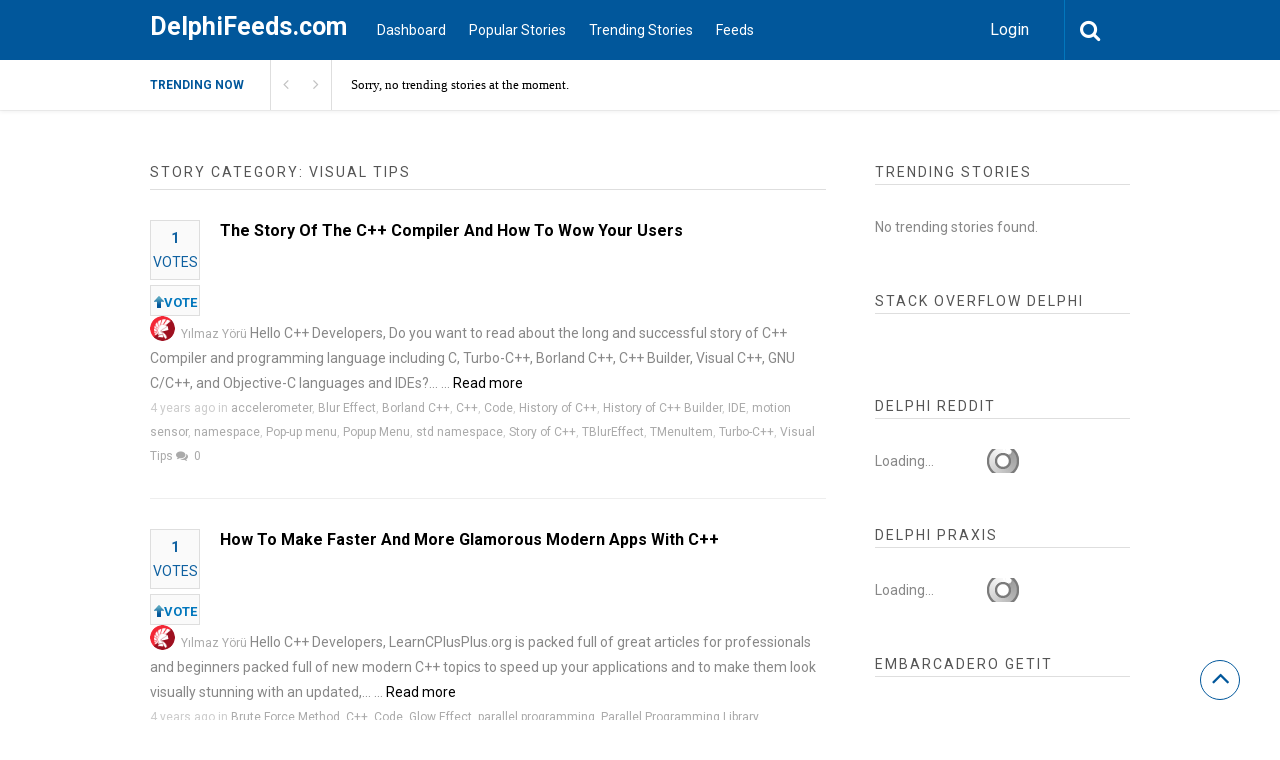

--- FILE ---
content_type: text/html; charset=UTF-8
request_url: https://www.delphifeeds.com/story-category/visual-tips/
body_size: 16389
content:

<!DOCTYPE html>
<html xmlns="http://www.w3.org/1999/xhtml" dir="ltr" lang="en-US" prefix="og: https://ogp.me/ns#">
<head>
<meta http-equiv="Content-Type" content="text/html; charset=UTF-8" />
<meta name="viewport" content="width=device-width, initial-scale=1.0, maximum-scale=1.0, user-scalable=0">
		<!-- Chrome, Firefox OS and Opera -->
		<meta name="theme-color" content="#01579b">
		<!-- Windows Phone -->
		<meta name="msapplication-navbutton-color" content="#01579b">
		<!-- iOS Safari -->
		<meta name="apple-mobile-web-app-capable" content="yes">
		<meta name="apple-mobile-web-app-status-bar-style" content="black-translucent">
<link rel="pingback" href="https://www.delphifeeds.com/xmlrpc.php" />
<style>

/***********************************************************************************
Popular / Small Postings
***********************************************************************************/

.popular {
	margin-bottom: 2.5em;
}

.popularTitle {
	font-family: Poppins;
	margin: 0 0 0.8em 0;
	border: 0;
	padding: 0;
	font-size: 18px;
	font-weight: bold;
	background: url(/wp-content/themes/upvote/images/separator.png) repeat-x 0 55%;
	color: #696969;
}

.popularTitle span.title {
	font-family: Poppins;
	background: white;
	padding-right: 0.5em;
}

.popularTitle .links {
	font-family: Poppins;
	background: white;
	float: right;
	margin-top: 4px;
	padding-left: 10px;
}

.popularTitle .link {
	font-family: Poppins;
	font-size: 12px;
	vertical-align: top;
	margin-left: 5px;
}

.popularTitle .link a:link,
.popularTitle .link a:active,
.popularTitle .link a:hover,
.popularTitle .link a:visited {
	font-family: Poppins;
	    color: #01579b;
	text-decoration: underline;
}

.popularTitle a:active,
.popularTitle a:visited,
.popularTitle a:hover,
.popularTitle a:link {
	font-family: Poppins;
	color: #696969;
}

.smallPosting {
	font-family: Poppins;
	overflow: hidden;
	vertical-align: middle;
	margin-bottom: 6px;
	line-height: 1.2;
}

.smallPosting .content {
	font-family: Poppins;
	margin-left: 4em;
	padding-top: 2px;
}

.smallPosting .votingBox {
	font-family: Poppins;
	float: left;
	width: 35px;
	text-align: center;
    padding-top: 2px;
    padding-right: 0px;
    padding-bottom: 10px;
    padding-left: 0px;
	font-size: 10px;
	font-weight: bold;
}

.smallPosting .votingBoxVote {
font-family: Poppins;
    border: 1px solid #e3cd69;
    color: #7D7437;
    float: left;
    background-color: #fafafa;
    border: 1px solid #dedede;
    text-align: center;
    margin-right: 20px;
    color: #0e60a0;
}

.smallPosting .votingBoxVoted {
	font-family: Poppins;
	background: #a9e394 url(/wp-content/themes/upvote/images/votingBoxVoted.png) repeat-x top;
	border: 1px solid #8ec780;
	color: #637d64;
}

.smallPosting h2 {
	font-family: Poppins;
	font-size: 14px;
	margin: 0;
}

.smallPosting h2 a {
	font-family: Poppins;
}


.smallPosting .meta {
	font-family: Poppins;
	color: gray;
	font-size: 10px;
}

.smallPosting a.source, 
.smallPosting a.source:link, 
.smallPosting a.source:active, 
.smallPosting a.visited, 
.smallPosting a.hover {
	font-family: Poppins;
	color: gray;
	text-decoration: underline;
	font-size: 10px;
}
	.Month, .Year, .All{
	    display: none;
}
</style>
<title>Visual Tips | DelphiFeeds.com</title>
		<style type="text/css">
			#main-header nav#main-menu.site-navigation ul li.current-menu-item > a,
			#main-header nav#main-menu.site-navigation ul li.current-menu-ancestor > a {
				color: #81d4ef !important;
			}

			#featured-slider .owl-item span.category a {
				color: #01579b !important;
			}
		</style>

		<!-- All in One SEO Pro 4.9.3 - aioseo.com -->
	<meta name="robots" content="max-image-preview:large" />
	<link rel="canonical" href="https://www.delphifeeds.com/story-category/visual-tips/" />
	<meta name="generator" content="All in One SEO Pro (AIOSEO) 4.9.3" />
		<meta property="og:locale" content="en_US" />
		<meta property="og:site_name" content="DelphiFeeds.com | All Delphi blogs in one place - Delphi community and news" />
		<meta property="og:type" content="article" />
		<meta property="og:title" content="Visual Tips | DelphiFeeds.com" />
		<meta property="og:url" content="https://www.delphifeeds.com/story-category/visual-tips/" />
		<meta property="article:publisher" content="https://www.facebook.com/embarcaderotech" />
		<meta name="twitter:card" content="summary" />
		<meta name="twitter:site" content="@EmbarcaderoTech" />
		<meta name="twitter:title" content="Visual Tips | DelphiFeeds.com" />
		<script type="application/ld+json" class="aioseo-schema">
			{"@context":"https:\/\/schema.org","@graph":[{"@type":"BreadcrumbList","@id":"https:\/\/www.delphifeeds.com\/story-category\/visual-tips\/#breadcrumblist","itemListElement":[{"@type":"ListItem","@id":"https:\/\/www.delphifeeds.com#listItem","position":1,"name":"Home","item":"https:\/\/www.delphifeeds.com","nextItem":{"@type":"ListItem","@id":"https:\/\/www.delphifeeds.com\/story-category\/visual-tips\/#listItem","name":"Visual Tips"}},{"@type":"ListItem","@id":"https:\/\/www.delphifeeds.com\/story-category\/visual-tips\/#listItem","position":2,"name":"Visual Tips","previousItem":{"@type":"ListItem","@id":"https:\/\/www.delphifeeds.com#listItem","name":"Home"}}]},{"@type":"CollectionPage","@id":"https:\/\/www.delphifeeds.com\/story-category\/visual-tips\/#collectionpage","url":"https:\/\/www.delphifeeds.com\/story-category\/visual-tips\/","name":"Visual Tips | DelphiFeeds.com","inLanguage":"en-US","isPartOf":{"@id":"https:\/\/www.delphifeeds.com\/#website"},"breadcrumb":{"@id":"https:\/\/www.delphifeeds.com\/story-category\/visual-tips\/#breadcrumblist"}},{"@type":"Organization","@id":"https:\/\/www.delphifeeds.com\/#organization","name":"Embarcadero","description":"All Delphi blogs in one place - Delphi community and news","url":"https:\/\/www.delphifeeds.com\/","telephone":"+15122268080","logo":{"@type":"ImageObject","url":"https:\/\/www.embarcadero.com\/images\/logos\/embt_primary_logo_black_2023.png","@id":"https:\/\/www.delphifeeds.com\/story-category\/visual-tips\/#organizationLogo"},"image":{"@id":"https:\/\/www.delphifeeds.com\/story-category\/visual-tips\/#organizationLogo"},"sameAs":["https:\/\/www.facebook.com\/embarcaderotech","https:\/\/twitter.com\/EmbarcaderoTech","https:\/\/www.instagram.com\/embarcaderotech\/","https:\/\/www.youtube.com\/EmbarcaderoTechNet","https:\/\/www.linkedin.com\/company\/7548"]},{"@type":"WebSite","@id":"https:\/\/www.delphifeeds.com\/#website","url":"https:\/\/www.delphifeeds.com\/","name":"DelphiFeeds.com","description":"All Delphi blogs in one place - Delphi community and news","inLanguage":"en-US","publisher":{"@id":"https:\/\/www.delphifeeds.com\/#organization"}}]}
		</script>
		<!-- All in One SEO Pro -->

<link rel='dns-prefetch' href='//stats.wp.com' />
<link rel='dns-prefetch' href='//fonts.googleapis.com' />
<link rel='preconnect' href='//i0.wp.com' />
<link rel='preconnect' href='//c0.wp.com' />
<link rel='preconnect' href='https://fonts.gstatic.com' crossorigin />
<link rel="alternate" type="application/rss+xml" title="DelphiFeeds.com &raquo; Feed" href="https://www.delphifeeds.com/feed/" />
<link rel="alternate" type="application/rss+xml" title="DelphiFeeds.com &raquo; Comments Feed" href="https://www.delphifeeds.com/comments/feed/" />
<link rel="alternate" type="application/rss+xml" title="DelphiFeeds.com &raquo; Visual Tips Stories Category Feed" href="https://www.delphifeeds.com/story-category/visual-tips/feed/" />
		<!-- This site uses the Google Analytics by MonsterInsights plugin v9.11.1 - Using Analytics tracking - https://www.monsterinsights.com/ -->
							<script src="//www.googletagmanager.com/gtag/js?id=G-4PZ48ED5EX"  data-cfasync="false" data-wpfc-render="false" type="text/javascript" async></script>
			<script data-cfasync="false" data-wpfc-render="false" type="text/javascript">
				var mi_version = '9.11.1';
				var mi_track_user = true;
				var mi_no_track_reason = '';
								var MonsterInsightsDefaultLocations = {"page_location":"https:\/\/www.delphifeeds.com\/story-category\/visual-tips\/"};
								if ( typeof MonsterInsightsPrivacyGuardFilter === 'function' ) {
					var MonsterInsightsLocations = (typeof MonsterInsightsExcludeQuery === 'object') ? MonsterInsightsPrivacyGuardFilter( MonsterInsightsExcludeQuery ) : MonsterInsightsPrivacyGuardFilter( MonsterInsightsDefaultLocations );
				} else {
					var MonsterInsightsLocations = (typeof MonsterInsightsExcludeQuery === 'object') ? MonsterInsightsExcludeQuery : MonsterInsightsDefaultLocations;
				}

								var disableStrs = [
										'ga-disable-G-4PZ48ED5EX',
									];

				/* Function to detect opted out users */
				function __gtagTrackerIsOptedOut() {
					for (var index = 0; index < disableStrs.length; index++) {
						if (document.cookie.indexOf(disableStrs[index] + '=true') > -1) {
							return true;
						}
					}

					return false;
				}

				/* Disable tracking if the opt-out cookie exists. */
				if (__gtagTrackerIsOptedOut()) {
					for (var index = 0; index < disableStrs.length; index++) {
						window[disableStrs[index]] = true;
					}
				}

				/* Opt-out function */
				function __gtagTrackerOptout() {
					for (var index = 0; index < disableStrs.length; index++) {
						document.cookie = disableStrs[index] + '=true; expires=Thu, 31 Dec 2099 23:59:59 UTC; path=/';
						window[disableStrs[index]] = true;
					}
				}

				if ('undefined' === typeof gaOptout) {
					function gaOptout() {
						__gtagTrackerOptout();
					}
				}
								window.dataLayer = window.dataLayer || [];

				window.MonsterInsightsDualTracker = {
					helpers: {},
					trackers: {},
				};
				if (mi_track_user) {
					function __gtagDataLayer() {
						dataLayer.push(arguments);
					}

					function __gtagTracker(type, name, parameters) {
						if (!parameters) {
							parameters = {};
						}

						if (parameters.send_to) {
							__gtagDataLayer.apply(null, arguments);
							return;
						}

						if (type === 'event') {
														parameters.send_to = monsterinsights_frontend.v4_id;
							var hookName = name;
							if (typeof parameters['event_category'] !== 'undefined') {
								hookName = parameters['event_category'] + ':' + name;
							}

							if (typeof MonsterInsightsDualTracker.trackers[hookName] !== 'undefined') {
								MonsterInsightsDualTracker.trackers[hookName](parameters);
							} else {
								__gtagDataLayer('event', name, parameters);
							}
							
						} else {
							__gtagDataLayer.apply(null, arguments);
						}
					}

					__gtagTracker('js', new Date());
					__gtagTracker('set', {
						'developer_id.dZGIzZG': true,
											});
					if ( MonsterInsightsLocations.page_location ) {
						__gtagTracker('set', MonsterInsightsLocations);
					}
										__gtagTracker('config', 'G-4PZ48ED5EX', {"forceSSL":"true","link_attribution":"true"} );
										window.gtag = __gtagTracker;										(function () {
						/* https://developers.google.com/analytics/devguides/collection/analyticsjs/ */
						/* ga and __gaTracker compatibility shim. */
						var noopfn = function () {
							return null;
						};
						var newtracker = function () {
							return new Tracker();
						};
						var Tracker = function () {
							return null;
						};
						var p = Tracker.prototype;
						p.get = noopfn;
						p.set = noopfn;
						p.send = function () {
							var args = Array.prototype.slice.call(arguments);
							args.unshift('send');
							__gaTracker.apply(null, args);
						};
						var __gaTracker = function () {
							var len = arguments.length;
							if (len === 0) {
								return;
							}
							var f = arguments[len - 1];
							if (typeof f !== 'object' || f === null || typeof f.hitCallback !== 'function') {
								if ('send' === arguments[0]) {
									var hitConverted, hitObject = false, action;
									if ('event' === arguments[1]) {
										if ('undefined' !== typeof arguments[3]) {
											hitObject = {
												'eventAction': arguments[3],
												'eventCategory': arguments[2],
												'eventLabel': arguments[4],
												'value': arguments[5] ? arguments[5] : 1,
											}
										}
									}
									if ('pageview' === arguments[1]) {
										if ('undefined' !== typeof arguments[2]) {
											hitObject = {
												'eventAction': 'page_view',
												'page_path': arguments[2],
											}
										}
									}
									if (typeof arguments[2] === 'object') {
										hitObject = arguments[2];
									}
									if (typeof arguments[5] === 'object') {
										Object.assign(hitObject, arguments[5]);
									}
									if ('undefined' !== typeof arguments[1].hitType) {
										hitObject = arguments[1];
										if ('pageview' === hitObject.hitType) {
											hitObject.eventAction = 'page_view';
										}
									}
									if (hitObject) {
										action = 'timing' === arguments[1].hitType ? 'timing_complete' : hitObject.eventAction;
										hitConverted = mapArgs(hitObject);
										__gtagTracker('event', action, hitConverted);
									}
								}
								return;
							}

							function mapArgs(args) {
								var arg, hit = {};
								var gaMap = {
									'eventCategory': 'event_category',
									'eventAction': 'event_action',
									'eventLabel': 'event_label',
									'eventValue': 'event_value',
									'nonInteraction': 'non_interaction',
									'timingCategory': 'event_category',
									'timingVar': 'name',
									'timingValue': 'value',
									'timingLabel': 'event_label',
									'page': 'page_path',
									'location': 'page_location',
									'title': 'page_title',
									'referrer' : 'page_referrer',
								};
								for (arg in args) {
																		if (!(!args.hasOwnProperty(arg) || !gaMap.hasOwnProperty(arg))) {
										hit[gaMap[arg]] = args[arg];
									} else {
										hit[arg] = args[arg];
									}
								}
								return hit;
							}

							try {
								f.hitCallback();
							} catch (ex) {
							}
						};
						__gaTracker.create = newtracker;
						__gaTracker.getByName = newtracker;
						__gaTracker.getAll = function () {
							return [];
						};
						__gaTracker.remove = noopfn;
						__gaTracker.loaded = true;
						window['__gaTracker'] = __gaTracker;
					})();
									} else {
										console.log("");
					(function () {
						function __gtagTracker() {
							return null;
						}

						window['__gtagTracker'] = __gtagTracker;
						window['gtag'] = __gtagTracker;
					})();
									}
			</script>
							<!-- / Google Analytics by MonsterInsights -->
		<style id='wp-img-auto-sizes-contain-inline-css' type='text/css'>
img:is([sizes=auto i],[sizes^="auto," i]){contain-intrinsic-size:3000px 1500px}
/*# sourceURL=wp-img-auto-sizes-contain-inline-css */
</style>
<style id='wp-emoji-styles-inline-css' type='text/css'>

	img.wp-smiley, img.emoji {
		display: inline !important;
		border: none !important;
		box-shadow: none !important;
		height: 1em !important;
		width: 1em !important;
		margin: 0 0.07em !important;
		vertical-align: -0.1em !important;
		background: none !important;
		padding: 0 !important;
	}
/*# sourceURL=wp-emoji-styles-inline-css */
</style>
<style id='wp-block-library-inline-css' type='text/css'>
:root{--wp-block-synced-color:#7a00df;--wp-block-synced-color--rgb:122,0,223;--wp-bound-block-color:var(--wp-block-synced-color);--wp-editor-canvas-background:#ddd;--wp-admin-theme-color:#007cba;--wp-admin-theme-color--rgb:0,124,186;--wp-admin-theme-color-darker-10:#006ba1;--wp-admin-theme-color-darker-10--rgb:0,107,160.5;--wp-admin-theme-color-darker-20:#005a87;--wp-admin-theme-color-darker-20--rgb:0,90,135;--wp-admin-border-width-focus:2px}@media (min-resolution:192dpi){:root{--wp-admin-border-width-focus:1.5px}}.wp-element-button{cursor:pointer}:root .has-very-light-gray-background-color{background-color:#eee}:root .has-very-dark-gray-background-color{background-color:#313131}:root .has-very-light-gray-color{color:#eee}:root .has-very-dark-gray-color{color:#313131}:root .has-vivid-green-cyan-to-vivid-cyan-blue-gradient-background{background:linear-gradient(135deg,#00d084,#0693e3)}:root .has-purple-crush-gradient-background{background:linear-gradient(135deg,#34e2e4,#4721fb 50%,#ab1dfe)}:root .has-hazy-dawn-gradient-background{background:linear-gradient(135deg,#faaca8,#dad0ec)}:root .has-subdued-olive-gradient-background{background:linear-gradient(135deg,#fafae1,#67a671)}:root .has-atomic-cream-gradient-background{background:linear-gradient(135deg,#fdd79a,#004a59)}:root .has-nightshade-gradient-background{background:linear-gradient(135deg,#330968,#31cdcf)}:root .has-midnight-gradient-background{background:linear-gradient(135deg,#020381,#2874fc)}:root{--wp--preset--font-size--normal:16px;--wp--preset--font-size--huge:42px}.has-regular-font-size{font-size:1em}.has-larger-font-size{font-size:2.625em}.has-normal-font-size{font-size:var(--wp--preset--font-size--normal)}.has-huge-font-size{font-size:var(--wp--preset--font-size--huge)}.has-text-align-center{text-align:center}.has-text-align-left{text-align:left}.has-text-align-right{text-align:right}.has-fit-text{white-space:nowrap!important}#end-resizable-editor-section{display:none}.aligncenter{clear:both}.items-justified-left{justify-content:flex-start}.items-justified-center{justify-content:center}.items-justified-right{justify-content:flex-end}.items-justified-space-between{justify-content:space-between}.screen-reader-text{border:0;clip-path:inset(50%);height:1px;margin:-1px;overflow:hidden;padding:0;position:absolute;width:1px;word-wrap:normal!important}.screen-reader-text:focus{background-color:#ddd;clip-path:none;color:#444;display:block;font-size:1em;height:auto;left:5px;line-height:normal;padding:15px 23px 14px;text-decoration:none;top:5px;width:auto;z-index:100000}html :where(.has-border-color){border-style:solid}html :where([style*=border-top-color]){border-top-style:solid}html :where([style*=border-right-color]){border-right-style:solid}html :where([style*=border-bottom-color]){border-bottom-style:solid}html :where([style*=border-left-color]){border-left-style:solid}html :where([style*=border-width]){border-style:solid}html :where([style*=border-top-width]){border-top-style:solid}html :where([style*=border-right-width]){border-right-style:solid}html :where([style*=border-bottom-width]){border-bottom-style:solid}html :where([style*=border-left-width]){border-left-style:solid}html :where(img[class*=wp-image-]){height:auto;max-width:100%}:where(figure){margin:0 0 1em}html :where(.is-position-sticky){--wp-admin--admin-bar--position-offset:var(--wp-admin--admin-bar--height,0px)}@media screen and (max-width:600px){html :where(.is-position-sticky){--wp-admin--admin-bar--position-offset:0px}}
/*# sourceURL=/wp-includes/css/dist/block-library/common.min.css */
</style>
<style id='classic-theme-styles-inline-css' type='text/css'>
/*! This file is auto-generated */
.wp-block-button__link{color:#fff;background-color:#32373c;border-radius:9999px;box-shadow:none;text-decoration:none;padding:calc(.667em + 2px) calc(1.333em + 2px);font-size:1.125em}.wp-block-file__button{background:#32373c;color:#fff;text-decoration:none}
/*# sourceURL=/wp-includes/css/classic-themes.min.css */
</style>
<link rel='stylesheet' id='upvote-plugin-css' href='https://www.delphifeeds.com/wp-content/plugins/upvote-plugin/public/css/upvote-plugin-public.css?ver=1.0.0' type='text/css' media='all' />
<link rel='stylesheet' id='upvote-iCheckcss-css' href='https://www.delphifeeds.com/wp-content/plugins/upvote-plugin/public/css/skins/all.css?ver=6.9' type='text/css' media='all' />
<link rel='stylesheet' id='upvote-tagsinputcss-css' href='https://www.delphifeeds.com/wp-content/plugins/upvote-plugin/public/css/jquery.tagsinput.min.css?ver=6.9' type='text/css' media='all' />
<link rel='stylesheet' id='upvote-reset-css' href='https://www.delphifeeds.com/wp-content/themes/upvote/css/reset.css?ver=6.9' type='text/css' media='all' />
<link rel='stylesheet' id='fontawesome-css' href='https://www.delphifeeds.com/wp-content/themes/upvote/fonts/fontawesome/css/style.css?ver=6.9' type='text/css' media='all' />
<link rel='stylesheet' id='slicknav-css' href='https://www.delphifeeds.com/wp-content/themes/upvote/css/slicknav.css?ver=6.9' type='text/css' media='all' />
<link rel='stylesheet' id='owlcarousel-css' href='https://www.delphifeeds.com/wp-content/themes/upvote/css/owl.carousel.css?ver=6.9' type='text/css' media='all' />
<link rel='stylesheet' id='upvote-style-css' href='https://www.delphifeeds.com/wp-content/themes/upvote/style.css?ver=6.9' type='text/css' media='all' />
<link rel='stylesheet' id='upvote-responsive-css' href='https://www.delphifeeds.com/wp-content/themes/upvote/css/responsive.css?ver=6.9' type='text/css' media='all' />
<link rel='stylesheet' id='upvote-custom-css' href='https://www.delphifeeds.com/wp-content/themes/upvote/custom.css?ver=6.9' type='text/css' media='screen' />
<link rel='stylesheet' id='wp-pagenavi-css' href='https://www.delphifeeds.com/wp-content/plugins/wp-pagenavi/pagenavi-css.css?ver=2.70' type='text/css' media='all' />
<link rel="preload" as="style" href="https://fonts.googleapis.com/css?family=Roboto:100,300,400,500,700,900,100italic,300italic,400italic,500italic,700italic,900italic&#038;display=swap&#038;ver=1755877227" /><link rel="stylesheet" href="https://fonts.googleapis.com/css?family=Roboto:100,300,400,500,700,900,100italic,300italic,400italic,500italic,700italic,900italic&#038;display=swap&#038;ver=1755877227" media="print" onload="this.media='all'"><noscript><link rel="stylesheet" href="https://fonts.googleapis.com/css?family=Roboto:100,300,400,500,700,900,100italic,300italic,400italic,500italic,700italic,900italic&#038;display=swap&#038;ver=1755877227" /></noscript><script type="text/javascript" src="https://www.delphifeeds.com/wp-content/plugins/google-analytics-for-wordpress/assets/js/frontend-gtag.min.js?ver=9.11.1" id="monsterinsights-frontend-script-js" async="async" data-wp-strategy="async"></script>
<script data-cfasync="false" data-wpfc-render="false" type="text/javascript" id='monsterinsights-frontend-script-js-extra'>/* <![CDATA[ */
var monsterinsights_frontend = {"js_events_tracking":"true","download_extensions":"doc,pdf,ppt,zip,xls,docx,pptx,xlsx","inbound_paths":"[{\"path\":\"\\\/go\\\/\",\"label\":\"affiliate\"},{\"path\":\"\\\/recommend\\\/\",\"label\":\"affiliate\"}]","home_url":"https:\/\/www.delphifeeds.com","hash_tracking":"false","v4_id":"G-4PZ48ED5EX"};/* ]]> */
</script>
<script type="text/javascript" src="https://c0.wp.com/c/6.9/wp-includes/js/jquery/jquery.min.js" id="jquery-core-js"></script>
<script type="text/javascript" src="https://c0.wp.com/c/6.9/wp-includes/js/jquery/jquery-migrate.min.js" id="jquery-migrate-js"></script>
<script type="text/javascript" src="https://www.delphifeeds.com/wp-content/plugins/upvote-plugin/public/js/upvote-plugin-public.js?ver=1.0.0" id="upvote-plugin-js"></script>
<script type="text/javascript" src="https://www.delphifeeds.com/wp-content/plugins/upvote-plugin/public/js/jquery.tagsinput.min.js?ver=1.0.0" id="upvote-tagsinput-js"></script>
<link rel="https://api.w.org/" href="https://www.delphifeeds.com/wp-json/" /><link rel="EditURI" type="application/rsd+xml" title="RSD" href="https://www.delphifeeds.com/xmlrpc.php?rsd" />
<meta name="generator" content="WordPress 6.9" />
<meta name="generator" content="Redux 4.5.10" /><style type="text/css">
.feedzy-rss-link-icon:after {
	content: url("https://www.delphifeeds.com/wp-content/plugins/feedzy-rss-feeds/img/external-link.png");
	margin-left: 3px;
}
</style>
			<style>img#wpstats{display:none}</style>
		<style id="upvote_option-dynamic-css" title="dynamic-css" class="redux-options-output">#logo .site-title{font-family:Roboto;font-weight:700;font-style:normal;color:#fff;font-size:25px;}body{font-family:Roboto;line-height:24px;font-weight:400;font-style:normal;color:#888888;font-size:14px;}#main-header .site-navigation ul li a{font-family:Roboto;font-weight:400;font-style:normal;color:#555;font-size:15px;}#main-header .site-navigation ul.sub-menu li a,ul.account-menu li a,#main-header nav#user-menu ul li a{font-family:Roboto;font-weight:400;font-style:normal;color:#555;font-size:14px;}article.hentry .detail h3.post-title{font-family:Roboto;line-height:22px;font-weight:700;font-style:normal;color:#000000;font-size:16px;}article.hentry .post-title .domain,#sidebar .widget .domain{font-family:Roboto;font-weight:400;font-style:italic;color:#aaa;font-size:12px;}.entrymeta{font-family:Roboto;font-weight:400;color:#ccc;font-size:12px;}article.hentry .entry-content .tags{font-family:Roboto;font-weight:400;color:#656565;font-size:14px;}h4.widget-title{font-family:Roboto;text-transform:uppercase;letter-spacing:2px;font-weight:400;font-style:normal;color:#555555;font-size:14px;}#sidebar .widget .post-title,#colofon .widget .post-title, .recent-widget li h3{font-family:Roboto;line-height:20px;font-weight:400;font-style:normal;color:#000000;font-size:14px;}#comment-widget .comments-list .comment-detail{font-family:Roboto;line-height:26px;font-weight:400;font-style:normal;color:#656565;font-size:14px;}.comment-header .entrymeta{font-family:Roboto;line-height:12px;font-weight:400;color:#656565;font-size:12px;}#footer-logo .site-title{font-family:Roboto;font-weight:700;font-style:normal;color:#fff;font-size:25px;}#colofon #footer-menu ul li a{font-family:Roboto;font-weight:400;font-style:normal;color:#000;font-size:14px;}#maincontent h1.page-title{font-family:Roboto;line-height:30px;font-weight:700;font-style:normal;color:#212121;font-size:25px;}article.hentry .entry-content h1{font-family:Roboto;font-weight:400;font-style:normal;color:#000;font-size:40px;}article.hentry .entry-content h2{font-family:Roboto;font-weight:400;font-style:normal;color:#000;font-size:32px;}article.hentry .entry-content h3{font-family:Roboto;font-weight:400;font-style:normal;color:#000;font-size:30px;}article.hentry .entry-content h5{font-family:Roboto;font-weight:400;font-style:normal;color:#000;font-size:16px;}article.hentry .entry-content h6{font-family:Roboto;font-weight:400;font-style:normal;color:#000;font-size:12px;}body a{color:#000;}body a:hover{color:#ED9673;}#logo .site-title a{color:#fff;}#logo .site-title a:hover{color:#fff;}#main-header nav#main-menu.site-navigation ul li a,.search-form-trigger,.panel-trigger{color:#fff;}#main-header nav#main-menu.site-navigation ul li a:hover,.search-form-trigger:hover,.panel-trigger:hover{color:#81d4ef;}#main-header nav#main-menu.site-navigation ul.sub-menu li a,#main-header nav#user-menu ul li a{color:#555;}#main-header nav#main-menu.site-navigation ul.sub-menu li a:hover,#main-header nav#user-menu ul li a:hover{color:#888;}article.hentry .post-title a{color:#000;}article.hentry .post-title a:hover{color:#ED9673;}article.hentry .domain a,#sidebar .widget .domain a{color:#aaa;}article.hentry .domain a:hover,#sidebar .widget .domain a:hover{color:#ED9673;}body .entrymeta span a{color:#cccccc;}body .entrymeta span a:hover{color:#aaaaaa;}#sidebar #submit-widget a,.form-submit input[type="submit"].submit{color:#fff;}#sidebar #submit-widget a:hover,.form-submit input[type="submit"].submit:hover{color:#fff;}article.hentry .entry-content .tags a{color:#656565;}article.hentry .entry-content .tags a:hover{color:#ED9673;}#sidebar .widget a{color:#000;}#sidebar .widget a:hover{color:#ED9673;}footer#colofon a{color:#000;}footer#colofon a:hover{color:#ED9673;}#footer-logo .site-title a{color:#fff;}#footer-logo .site-title a:hover{color:#fff;}#colofon #footer-menu ul li a{color:#777;}#colofon #footer-menu ul li a:hover{color:#999;}#main-header{background-color:#01579b;}.search-form-trigger{border-left:1px solid #0277bd;}nav#main-menu.site-navigation ul li.menu-item-has-children ul.sub-menu li a:hover,.user-nav ul li a:hover{background-color:#e2f6f9;}input[type="submit"],.submit a.btn,#sidebar #submit-widget a,.form-submit input[type="submit"].submit{background-color:#0277bd;}input[type="submit"]:hover,.submit a.btn:hover,#sidebar #submit-widget a:hover,.form-submit input[type="submit"].submit:hover{background-color:#0288d1;}#main-header nav#user-menu ul li.login a:hover{background-color:#43A047;}nav#user-menu.site-navigation > ul li a,ul.user-menu li a{background-color:#039be5;}nav#user-menu.site-navigation > ul li a:hover{background-color:#0288d1;}#footer-bottom{background-color:#fafafa;}</style></head>

<body class="archive tax-story_category term-visual-tips term-4626 wp-theme-upvote homepage">
	<header id="masthead" class="site-header" role="banner">

		<div id="main-header">
			<div class="container clearfix">
						<div id="logo">
							<div class="box">
					<h2 class="site-title"><a href="https://www.delphifeeds.com/">DelphiFeeds.com</a></h2>
				</div>
					</div>		
 
				
				<!-- START: Main Top Navigation -->
								<nav id="main-menu" class="site-navigation">
					<ul id="menu-main-menu" class="main-menu"><li id="menu-item-7329" class="menu-item menu-item-type-post_type menu-item-object-page menu-item-7329"><a href="https://www.delphifeeds.com/dashboard/">Dashboard</a></li>
<li id="menu-item-7330" class="menu-item menu-item-type-post_type menu-item-object-page menu-item-7330"><a href="https://www.delphifeeds.com/popular-stories/">Popular Stories</a></li>
<li id="menu-item-7331" class="menu-item menu-item-type-post_type menu-item-object-page menu-item-7331"><a href="https://www.delphifeeds.com/trending-stories/">Trending Stories</a></li>
<li id="menu-item-7351" class="menu-item menu-item-type-post_type menu-item-object-page menu-item-7351"><a href="https://www.delphifeeds.com/feeds/">Feeds</a></li>
</ul>				</nav>
								<!-- END: Main Top Navigation -->
				
				<div class="panel-trigger"><i class="fa fa-bars"></i></div>
				<nav id="user-menu" class="site-navigation">
					<ul class="user-menu">
													<li class="login"><a href="#tab-login" class="btn btn-block open-popup">Login</a></li>
											</ul>

										<div class="search-form-trigger"><i class="fa fa-search"></i></div>
				</nav>
			</div>
						    <div id="trending-bar">
					<div class="container">
						<div id="trending-news">
							<div class="trending-label">Trending now</div>
							<div class="trending-slider">
							    <article class="hentry trending-news post-34686 story type-story status-publish format-standard story_category-accelerometer story_category-blur-effect story_category-borland-c story_category-c story_category-code story_category-history-of-c story_category-history-of-c-builder story_category-ide story_category-motion-sensor story_category-namespace story_category-pop-up-menu story_category-popup-menu story_category-std-namespace story_category-story-of-c story_category-tblureffect story_category-tmenuitem story_category-turbo-c story_category-visual-tips">
										<h3><a href="#">Sorry, no trending stories at the moment.</a></h3>
								</article>
							</div>
						</div>
					</div>
				</div>
										</div>

		
<!-- Start : Search Form -->
<div id="search-widget" class="widget">
	<form class="block-form float-label search-form" method="get" action="https://www.delphifeeds.com/">
		<div class="input-wrapper">
			<input type="text" name="s" value="" placeholder="Type and hit enter"/>
		</div>
		<button type="submit" class="btn search-btn" onclick="jQuery('#search-form').submit();">Search<i class="icon icon-magnifying-glass"></i></button>
	</form>
</div>
<!-- End : Search Form -->	</header>

	<div id="content">
	

		<div class="container clearfix">
					
<div id="maincontent">
	<div class="post-lists">
        <header class="section-title">
            <h4 class="widget-title">Story Category: Visual Tips</h4>
        </header>

		
<article id="post-34686" class="post hentry clearfix post-34686 story type-story status-publish format-standard story_category-accelerometer story_category-blur-effect story_category-borland-c story_category-c story_category-code story_category-history-of-c story_category-history-of-c-builder story_category-ide story_category-motion-sensor story_category-namespace story_category-pop-up-menu story_category-popup-menu story_category-std-namespace story_category-story-of-c story_category-tblureffect story_category-tmenuitem story_category-turbo-c story_category-visual-tips">
		
	
	<div style="float:left">
	<div class="rankpoint">
		<div class="points" id="VotesCount34686">
			<p style="margin-bottom: 0px;font-weight: 700;" class="jm-post-like">1<p style="font-weight: 400;" class="word_votes">VOTES</p></p>		</div>
	
	</div>
	<br>
		<div class="rankpoint" style="margin-top: 5px!Important;">
		<div class="points" style="    font-weight: 650;font-size: 13px;margin-bottom: 3px!Important;">
			<a href="#tab-login"  class="open-popup" title="Vote"><img style="float: left;width: 10px;" src="/wp-content/uploads/2021/01/arrow.svg" />VOTE</a>		</div>
	
	</div>
	
		</div>
	
	
	<div class="entrycontent clearfix">
		
		
		<div class="detail no-thumbnail">
			
		    							<h3 class="post-title">
					<a href="http://#34686/" target="_blank" title="The Story Of The C++ Compiler And How To Wow Your Users" rel="nofollow">The Story Of The C++ Compiler And How To Wow Your Users</a>
				</h3>
			
					<div class="entrymeta">
						<span class="avatar">
				<img src="https://www.delphifeeds.com/wp-content/uploads/2020/11/delphiicon.png" alt="Yılmaz Yörü" />				<a style="color: #aaa !important;" href="https://www.delphifeeds.com/author/yilmaz-yoru/">Yılmaz Yörü</a>
<style>
			.classContent{
			color: #888888;
			font-size: 14px;
			
    font-style: normal;
			}
			.classContent a{
			color: #000!Important;
			}
		
			</style>
			<i class="classContent"> 
Hello C++ Developers, Do you want to read about the long and successful story of C++ Compiler and programming language including C, Turbo-C++, Borland C++, C++ Builder, Visual C++, GNU C/C++, and Objective-C languages and IDEs?&#8230; &#8230; <a href="https://blogs.embarcadero.com/the-story-of-the-c-compiler-and-how-to-wow-your-users/">Read more</a></i>
			</span>
			<span class="date">
				4 years ago				in <a style="color: #aaa !important;" href="https://www.delphifeeds.com/story-category/accelerometer/">accelerometer</a>, <a style="color: #aaa !important;" href="https://www.delphifeeds.com/story-category/blur-effect/">Blur Effect</a>, <a style="color: #aaa !important;" href="https://www.delphifeeds.com/story-category/borland-c/">Borland C++</a>, <a style="color: #aaa !important;" href="https://www.delphifeeds.com/story-category/c/">C++</a>, <a style="color: #aaa !important;" href="https://www.delphifeeds.com/story-category/code/">Code</a>, <a style="color: #aaa !important;" href="https://www.delphifeeds.com/story-category/history-of-c/">History of C++</a>, <a style="color: #aaa !important;" href="https://www.delphifeeds.com/story-category/history-of-c-builder/">History of C++ Builder</a>, <a style="color: #aaa !important;" href="https://www.delphifeeds.com/story-category/ide/">IDE</a>, <a style="color: #aaa !important;" href="https://www.delphifeeds.com/story-category/motion-sensor/">motion sensor</a>, <a style="color: #aaa !important;" href="https://www.delphifeeds.com/story-category/namespace/">namespace</a>, <a style="color: #aaa !important;" href="https://www.delphifeeds.com/story-category/pop-up-menu/">Pop-up menu</a>, <a style="color: #aaa !important;" href="https://www.delphifeeds.com/story-category/popup-menu/">Popup Menu</a>, <a style="color: #aaa !important;" href="https://www.delphifeeds.com/story-category/std-namespace/">std namespace</a>, <a style="color: #aaa !important;" href="https://www.delphifeeds.com/story-category/story-of-c/">Story of C++</a>, <a style="color: #aaa !important;" href="https://www.delphifeeds.com/story-category/tblureffect/">TBlurEffect</a>, <a style="color: #aaa !important;" href="https://www.delphifeeds.com/story-category/tmenuitem/">TMenuItem</a>, <a style="color: #aaa !important;" href="https://www.delphifeeds.com/story-category/turbo-c/">Turbo-C++</a>, <a style="color: #aaa !important;" href="https://www.delphifeeds.com/story-category/visual-tips/">Visual Tips</a>				<a href="https://blogs.embarcadero.com/the-story-of-the-c-compiler-and-how-to-wow-your-users/"><i style="color: #aaa!important;" class="fa fa-comments"></i></a>
				<a href="https://blogs.embarcadero.com/the-story-of-the-c-compiler-and-how-to-wow-your-users/" style="color: #aaa!important;" >0</a>
			</span>

		</div>


			<div class="video-player" id="video-player-34686" style="display: none;">
				<div class="video-loader" id="video-loader-34686"></div>
				<div class="video-embed" id="video-embed-34686"></div>
			</div>
		</div>
	</div>
</article>
<article id="post-25996" class="post hentry clearfix post-25996 story type-story status-publish format-standard story_category-brute-force-method story_category-c story_category-code story_category-glow-effect story_category-parallel-programming story_category-parallel-programming-library story_category-programming story_category-proof-by-analysis story_category-proof-by-case story_category-shadow-effect story_category-sscanf story_category-tgloweffect story_category-tparallel story_category-tshadoweffect story_category-visual-tips">
		
	
	<div style="float:left">
	<div class="rankpoint">
		<div class="points" id="VotesCount25996">
			<p style="margin-bottom: 0px;font-weight: 700;" class="jm-post-like">1<p style="font-weight: 400;" class="word_votes">VOTES</p></p>		</div>
	
	</div>
	<br>
		<div class="rankpoint" style="margin-top: 5px!Important;">
		<div class="points" style="    font-weight: 650;font-size: 13px;margin-bottom: 3px!Important;">
			<a href="#tab-login"  class="open-popup" title="Vote"><img style="float: left;width: 10px;" src="/wp-content/uploads/2021/01/arrow.svg" />VOTE</a>		</div>
	
	</div>
	
		</div>
	
	
	<div class="entrycontent clearfix">
		
		
		<div class="detail no-thumbnail">
			
		    							<h3 class="post-title">
					<a href="http://#25996/" target="_blank" title="How To Make Faster And More Glamorous Modern Apps With C++" rel="nofollow">How To Make Faster And More Glamorous Modern Apps With C++</a>
				</h3>
			
					<div class="entrymeta">
						<span class="avatar">
				<img src="https://www.delphifeeds.com/wp-content/uploads/2020/11/delphiicon.png" alt="Yılmaz Yörü" />				<a style="color: #aaa !important;" href="https://www.delphifeeds.com/author/yilmaz-yoru/">Yılmaz Yörü</a>
<style>
			.classContent{
			color: #888888;
			font-size: 14px;
			
    font-style: normal;
			}
			.classContent a{
			color: #000!Important;
			}
		
			</style>
			<i class="classContent"> 
Hello C++ Developers, LearnCPlusPlus.org is packed full of great articles for professionals and beginners packed full of new modern C++ topics to speed up your applications and to make them look visually stunning with an updated,&#8230; &#8230; <a href="https://blogs.embarcadero.com/how-to-make-faster-and-more-glamorous-modern-apps-with-c/">Read more</a></i>
			</span>
			<span class="date">
				4 years ago				in <a style="color: #aaa !important;" href="https://www.delphifeeds.com/story-category/brute-force-method/">Brute Force Method</a>, <a style="color: #aaa !important;" href="https://www.delphifeeds.com/story-category/c/">C++</a>, <a style="color: #aaa !important;" href="https://www.delphifeeds.com/story-category/code/">Code</a>, <a style="color: #aaa !important;" href="https://www.delphifeeds.com/story-category/glow-effect/">Glow Effect</a>, <a style="color: #aaa !important;" href="https://www.delphifeeds.com/story-category/parallel-programming/">parallel programming</a>, <a style="color: #aaa !important;" href="https://www.delphifeeds.com/story-category/parallel-programming-library/">Parallel Programming Library</a>, <a style="color: #aaa !important;" href="https://www.delphifeeds.com/story-category/programming/">programming</a>, <a style="color: #aaa !important;" href="https://www.delphifeeds.com/story-category/proof-by-analysis/">Proof by Analysis</a>, <a style="color: #aaa !important;" href="https://www.delphifeeds.com/story-category/proof-by-case/">Proof by Case</a>, <a style="color: #aaa !important;" href="https://www.delphifeeds.com/story-category/shadow-effect/">Shadow Effect</a>, <a style="color: #aaa !important;" href="https://www.delphifeeds.com/story-category/sscanf/">sscanf</a>, <a style="color: #aaa !important;" href="https://www.delphifeeds.com/story-category/tgloweffect/">TGlowEffect</a>, <a style="color: #aaa !important;" href="https://www.delphifeeds.com/story-category/tparallel/">TParallel</a>, <a style="color: #aaa !important;" href="https://www.delphifeeds.com/story-category/tshadoweffect/">TShadowEffect</a>, <a style="color: #aaa !important;" href="https://www.delphifeeds.com/story-category/visual-tips/">Visual Tips</a>				<a href="https://blogs.embarcadero.com/how-to-make-faster-and-more-glamorous-modern-apps-with-c/"><i style="color: #aaa!important;" class="fa fa-comments"></i></a>
				<a href="https://blogs.embarcadero.com/how-to-make-faster-and-more-glamorous-modern-apps-with-c/" style="color: #aaa!important;" >0</a>
			</span>

		</div>


			<div class="video-player" id="video-player-25996" style="display: none;">
				<div class="video-loader" id="video-loader-25996"></div>
				<div class="video-embed" id="video-embed-25996"></div>
			</div>
		</div>
	</div>
</article>	</div> <!-- END: .post-lists -->
	
	
</div> <!-- END: #maincontent -->
		

<!-- START: #sidebar -->
<div id="sidebar">
	<div class="mobile-menu"></div>
	
	<div id="widget-upvote_trending_topic-3" class="widget recent-widget upvote_trending_topic">				<h4 class="widget-title"><span>Trending Stories</span></h4>				<div class="recents">
					<ul>
						No trending stories found.					</ul>
				</div>

				
			</div><div id="widget-feedzy_wp_widget-2" class="widget widget_feedzy_wp_widget"><h4 class="widget-title"><span>Stack Overflow Delphi</span></h4><link rel='stylesheet' id='feedzy-rss-feeds-css' href='https://www.delphifeeds.com/wp-content/plugins/feedzy-rss-feeds/css/feedzy-rss-feeds.css?ver=5.1.2' type='text/css' media='all' />
<div class='feedzy-lazy' data-feeds="https://stackoverflow.com/feeds/tag?tagnames=delphi&amp;sort=newest"data-max="5"data-feed_title="no"data-target="_blank"data-follow="no"data-title=""data-meta="auto"data-multiple_meta=""data-summary="no"data-summarylength=""data-thumb="no"data-default=""data-size=""data-aspectRatio="1"data-keywords_title=""data-keywords_inc=""data-keywords_inc_on=""data-keywords_exc_on=""data-refresh="12_hours"data-sort=""data-http=""data-error_empty=""data-amp="yes"data-offset="0"data-lazy="yes"data-_dryrun_="no"data-_dry_run_tags_=""data-from_datetime=""data-to_datetime=""data-disable_default_style="no"data-filters=""data-classname=""data-keywords_ban=""data-className=""data-has_valid_cache="true"data-nonce="70e5c92a3a"><div class="feedzy-37b12e9afedd68b1b205b4cb7626717d feedzy-rss"><ul></ul> </div></div></div><div id="widget-feedzy_wp_widget-3" class="widget widget_feedzy_wp_widget"><h4 class="widget-title"><span>Delphi Reddit</span></h4><div class='feedzy-lazy' data-feeds="https://www.reddit.com/r/delphi.rss"data-max=""data-feed_title="no"data-target="_blank"data-follow="no"data-title=""data-meta="auto"data-multiple_meta=""data-summary="no"data-summarylength=""data-thumb="no"data-default=""data-size=""data-aspectRatio="1"data-keywords_title=""data-keywords_inc=""data-keywords_inc_on=""data-keywords_exc_on=""data-refresh="12_hours"data-sort=""data-http=""data-error_empty=""data-amp="yes"data-offset="0"data-lazy="yes"data-_dryrun_="no"data-_dry_run_tags_=""data-from_datetime=""data-to_datetime=""data-disable_default_style="no"data-filters=""data-classname=""data-keywords_ban=""data-className=""data-nonce="99ee771c8d">Loading...</div></div><div id="widget-feedzy_wp_widget-4" class="widget widget_feedzy_wp_widget"><h4 class="widget-title"><span>Delphi PRAXiS</span></h4><div class='feedzy-lazy' data-feeds="https://en.delphipraxis.net/discover/all.xml/"data-max=""data-feed_title="no"data-target="_blank"data-follow="no"data-title=""data-meta="auto"data-multiple_meta=""data-summary="no"data-summarylength=""data-thumb="no"data-default=""data-size=""data-aspectRatio="1"data-keywords_title=""data-keywords_inc=""data-keywords_inc_on=""data-keywords_exc_on=""data-refresh="12_hours"data-sort=""data-http=""data-error_empty=""data-amp="yes"data-offset="0"data-lazy="yes"data-_dryrun_="no"data-_dry_run_tags_=""data-from_datetime=""data-to_datetime=""data-disable_default_style="no"data-filters=""data-classname=""data-keywords_ban=""data-className=""data-nonce="0c385e5fb6">Loading...</div></div><div id="widget-feedzy_wp_widget-5" class="widget widget_feedzy_wp_widget"><h4 class="widget-title"><span>Embarcadero GetIt</span></h4><div class='feedzy-lazy' data-feeds="https://getitnow.embarcadero.com/feed/"data-max="5"data-feed_title="no"data-target=""data-follow=""data-title=""data-meta="auto"data-multiple_meta=""data-summary="yes"data-summarylength="100"data-thumb="no"data-default=""data-size=""data-aspectRatio="1"data-keywords_title=""data-keywords_inc=""data-keywords_inc_on=""data-keywords_exc_on=""data-refresh="12_hours"data-sort=""data-http=""data-error_empty=""data-amp="yes"data-offset="0"data-lazy="yes"data-_dryrun_="no"data-_dry_run_tags_=""data-from_datetime=""data-to_datetime=""data-disable_default_style="no"data-filters=""data-classname=""data-keywords_ban=""data-className=""data-has_valid_cache="true"data-nonce="15102b9144"><div class="feedzy-7f5a620c83e0cc20e33498dd60601d31 feedzy-rss"><ul><li  style="padding: 15px 0 25px" class="rss_item"><span class="title"><a href="https://getitnow.embarcadero.com/Ribbon_Classic_Controls-37.0.58632.5376/" target="" rel=" noopener">Ribbon Classic Controls</a></span><div class="rss_content" style=""><p>This is a set of VCL Controls that match the MS Office 2007 User Interface specification. Note that [&hellip;]</p></div></li><li  style="padding: 15px 0 25px" class="rss_item"><span class="title"><a href="https://getitnow.embarcadero.com/InterBase_15_Developer_Edition-37.0.58632.5376/" target="" rel=" noopener">InterBase 15 Developer Edition</a></span><div class="rss_content" style=""><p>Highly scalable, powerful, embeddable database</p></div></li><li  style="padding: 15px 0 25px" class="rss_item"><span class="title"><a href="https://getitnow.embarcadero.com/virtual-treeview-latest-version/" target="" rel=" noopener">Virtual Treeview (Latest Version)</a></span><div class="rss_content" style=""><p>Virtual Treeview is a Delphi treeview control built from ground up. Many years of development made [&hellip;]</p></div></li><li  style="padding: 15px 0 25px" class="rss_item"><span class="title"><a href="https://getitnow.embarcadero.com/trial-shellbrowser/" target="" rel=" noopener">Trial - ShellBrowser</a></span><div class="rss_content" style=""><p>ShellBrowser is a component package for Delphi and C++ Builder. It includes visual and non-visual [&hellip;]</p></div></li><li  style="padding: 15px 0 25px" class="rss_item"><span class="title"><a href="https://getitnow.embarcadero.com/TaurusTLS-1.0.3.40/" target="" rel=" noopener">TaurusTLS</a></span><div class="rss_content" style=""><p>TaurusTLS provides OpenSSL 3.x support for Indy - Internet Direct.</p></div></li></ul> </div><style type="text/css" media="all">.feedzy-rss .rss_item .rss_image{float:left;position:relative;border:none;text-decoration:none;max-width:100%}.feedzy-rss .rss_item .rss_image span{display:inline-block;position:absolute;width:100%;height:100%;background-position:50%;background-size:cover}.feedzy-rss .rss_item .rss_image{margin:.3em 1em 0 0;content-visibility:auto}.feedzy-rss ul{list-style:none}.feedzy-rss ul li{display:inline-block}</style></div></div><div id="widget-feedzy_wp_widget-7" class="widget widget_feedzy_wp_widget"><h4 class="widget-title"><span>BeginEnd.net</span></h4><div class='feedzy-lazy' data-feeds="https://www.beginend.net/api/recent.rss.dws"data-max=""data-feed_title="no"data-target=""data-follow=""data-title=""data-meta="auto"data-multiple_meta=""data-summary="no"data-summarylength=""data-thumb="no"data-default=""data-size=""data-aspectRatio="1"data-keywords_title=""data-keywords_inc=""data-keywords_inc_on=""data-keywords_exc_on=""data-refresh="12_hours"data-sort=""data-http=""data-error_empty=""data-amp="yes"data-offset="0"data-lazy="yes"data-_dryrun_="no"data-_dry_run_tags_=""data-from_datetime=""data-to_datetime=""data-disable_default_style="no"data-filters=""data-classname=""data-keywords_ban=""data-className=""data-nonce="726a17b7b6">Loading...</div></div>	
</div><!-- END: #sidebar -->
	</div> <!-- END: .container .clearfix -->
</div> <!-- END: #content -->

<script>
function showPopular(t){
var Week = document.getElementById('Week');
var Month = document.getElementById('Month');
var Year = document.getElementById('Year');
var All = document.getElementById('All');

if(t=='Week'){
Week.style.display = "block";
Month.style.display = "none";
Year.style.display = "none";
All.style.display = "none";
}else if(t=='Month'){
Week.style.display = "none";
Month.style.display = "block";
Year.style.display = "none";
All.style.display = "none";
}else if(t=='Year'){
Week.style.display = "none";
Month.style.display = "none";
Year.style.display = "block";
All.style.display = "none";
}else if(t=='All'){
Week.style.display = "none";
Month.style.display = "none";
Year.style.display = "none";
All.style.display = "block";
}
}
</script>
	<footer id="colofon">
		<section id="footer-bottom">
						<div class="container clearfix">
				<nav id="footer-menu" class="site-navigation">
					<ul id="menu-footer-menu" class="footer-menu"><li id="menu-item-7333" class="menu-item menu-item-type-custom menu-item-object-custom menu-item-7333"><a href="https://learndelphi.org/">Learn Delphi Programming</a></li>
<li id="menu-item-8294" class="menu-item menu-item-type-custom menu-item-object-custom menu-item-8294"><a href="https://learncplusplus.org/">Learn C++</a></li>
<li id="menu-item-7334" class="menu-item menu-item-type-custom menu-item-object-custom menu-item-7334"><a href="https://blogs.embarcadero.com/">Embarcadero Blogs</a></li>
<li id="menu-item-7335" class="menu-item menu-item-type-custom menu-item-object-custom menu-item-7335"><a href="https://www.beginend.net/">BeginEnd.net</a></li>
<li id="menu-item-8293" class="menu-item menu-item-type-custom menu-item-object-custom menu-item-8293"><a href="https://pythongui.org/">Python GUI</a></li>
<li id="menu-item-7336" class="menu-item menu-item-type-custom menu-item-object-custom menu-item-7336"><a href="https://www.firebirdnews.org/">Firebird News</a></li>
<li id="menu-item-7337" class="menu-item menu-item-type-custom menu-item-object-custom menu-item-7337"><a href="http://www.torry.net/">Torry&#8217;s Delphi Pages</a></li>
</ul>				</nav>

				<nav id="social-menu" class="site-navigation">
					<!-- Start : Social media -->
	<ul>
	<li><a href="http://twitter.com/delphifeeds"><i class="fa fa-twitter"></i></a></li> 	</ul>
<!-- End : Social media -->











				</nav>
			</div>
			
			<div class="copyright-info">
			Copyright <a href="https://www.embarcadero.com/" target="_blank">Embarcadero</a> 2026. All Rights Reserved			</div>
		</section>
		<div id="backtotop"><i class="fa fa-angle-up"></i></div>
	</footer>

<script type="speculationrules">
{"prefetch":[{"source":"document","where":{"and":[{"href_matches":"/*"},{"not":{"href_matches":["/wp-*.php","/wp-admin/*","/wp-content/uploads/*","/wp-content/*","/wp-content/plugins/*","/wp-content/themes/upvote/*","/*\\?(.+)"]}},{"not":{"selector_matches":"a[rel~=\"nofollow\"]"}},{"not":{"selector_matches":".no-prefetch, .no-prefetch a"}}]},"eagerness":"conservative"}]}
</script>

<div id="popup" style="display: none;">
	<div class="popup-wrapper">
		<div class="table">
			<div class="tablecell">
			<div class="close-popup"></div>
				<div class="popup-content">
					<div id="login" class="row">
						<div class="warrior-tabs clearfix">
							<div class="warrior-header clearfix">
								<a href="#tab-login" class="active">Login</a>
								<a href="#tab-register">Register</a>
							</div>

							<div class="warrior-tabs-contents">
								<!-- START: FORM LOGIN -->
								<div id="tab-login" class="tab-content login-area" style="display: block;">
									<div class="widget">
										<div class="inner">
											<h4 class="widget-title">Login</h4>
											<form name="loginform" id="loginform" action="https://www.delphifeeds.com/wp-login.php" method="post"><p class="login-username">
				<label for="user_login">Username</label>
				<input type="text" name="log" id="user_login" autocomplete="username" class="input" value="" size="20" />
			</p><p class="login-password">
				<label for="user_pass">Password</label>
				<input type="password" name="pwd" id="user_pass" autocomplete="current-password" spellcheck="false" class="input" value="" size="20" />
			</p><p class="login-submit">
				<input type="submit" name="wp-submit" id="wp-submit" class="button button-primary" value="Log In" />
				<input type="hidden" name="redirect_to" value="http://www.delphifeeds.com/story-category/visual-tips/" />
			</p></form>		<a href="https://www.delphifeeds.com/lost-password/" title=" Lost Password" class="lost-password-link"><i class="fa fa-lock"></i> Lost Password</a>
										</div>
									</div>
								</div>
								<!-- END: FORM LOGIN -->

								<!-- START: FORM REGISTER -->
									<div id="tab-register" class="tab-content register-area">
										<div class="widget">
											<div class="inner warrior-registration-form">
												<article class="post hentry clearfix"><div class="alert alert-danger"><strong>Oops!</strong> Sorry, registration is disabled.</div></div>
											</div>
										</div>
									</div>
									<!-- END: FORM REGISTER -->
								
							</div>
						</div>
					</div>
				</div>
			</div><!-- END: .tablecell -->
		</div>
	</div>
</div><link rel='stylesheet' id='redux-custom-fonts-css' href='//www.delphifeeds.com/wp-content/uploads/redux/custom-fonts/fonts.css?ver=1674163268' type='text/css' media='all' />
<style id='global-styles-inline-css' type='text/css'>
:root{--wp--preset--aspect-ratio--square: 1;--wp--preset--aspect-ratio--4-3: 4/3;--wp--preset--aspect-ratio--3-4: 3/4;--wp--preset--aspect-ratio--3-2: 3/2;--wp--preset--aspect-ratio--2-3: 2/3;--wp--preset--aspect-ratio--16-9: 16/9;--wp--preset--aspect-ratio--9-16: 9/16;--wp--preset--color--black: #000000;--wp--preset--color--cyan-bluish-gray: #abb8c3;--wp--preset--color--white: #ffffff;--wp--preset--color--pale-pink: #f78da7;--wp--preset--color--vivid-red: #cf2e2e;--wp--preset--color--luminous-vivid-orange: #ff6900;--wp--preset--color--luminous-vivid-amber: #fcb900;--wp--preset--color--light-green-cyan: #7bdcb5;--wp--preset--color--vivid-green-cyan: #00d084;--wp--preset--color--pale-cyan-blue: #8ed1fc;--wp--preset--color--vivid-cyan-blue: #0693e3;--wp--preset--color--vivid-purple: #9b51e0;--wp--preset--gradient--vivid-cyan-blue-to-vivid-purple: linear-gradient(135deg,rgb(6,147,227) 0%,rgb(155,81,224) 100%);--wp--preset--gradient--light-green-cyan-to-vivid-green-cyan: linear-gradient(135deg,rgb(122,220,180) 0%,rgb(0,208,130) 100%);--wp--preset--gradient--luminous-vivid-amber-to-luminous-vivid-orange: linear-gradient(135deg,rgb(252,185,0) 0%,rgb(255,105,0) 100%);--wp--preset--gradient--luminous-vivid-orange-to-vivid-red: linear-gradient(135deg,rgb(255,105,0) 0%,rgb(207,46,46) 100%);--wp--preset--gradient--very-light-gray-to-cyan-bluish-gray: linear-gradient(135deg,rgb(238,238,238) 0%,rgb(169,184,195) 100%);--wp--preset--gradient--cool-to-warm-spectrum: linear-gradient(135deg,rgb(74,234,220) 0%,rgb(151,120,209) 20%,rgb(207,42,186) 40%,rgb(238,44,130) 60%,rgb(251,105,98) 80%,rgb(254,248,76) 100%);--wp--preset--gradient--blush-light-purple: linear-gradient(135deg,rgb(255,206,236) 0%,rgb(152,150,240) 100%);--wp--preset--gradient--blush-bordeaux: linear-gradient(135deg,rgb(254,205,165) 0%,rgb(254,45,45) 50%,rgb(107,0,62) 100%);--wp--preset--gradient--luminous-dusk: linear-gradient(135deg,rgb(255,203,112) 0%,rgb(199,81,192) 50%,rgb(65,88,208) 100%);--wp--preset--gradient--pale-ocean: linear-gradient(135deg,rgb(255,245,203) 0%,rgb(182,227,212) 50%,rgb(51,167,181) 100%);--wp--preset--gradient--electric-grass: linear-gradient(135deg,rgb(202,248,128) 0%,rgb(113,206,126) 100%);--wp--preset--gradient--midnight: linear-gradient(135deg,rgb(2,3,129) 0%,rgb(40,116,252) 100%);--wp--preset--font-size--small: 13px;--wp--preset--font-size--medium: 20px;--wp--preset--font-size--large: 36px;--wp--preset--font-size--x-large: 42px;--wp--preset--spacing--20: 0.44rem;--wp--preset--spacing--30: 0.67rem;--wp--preset--spacing--40: 1rem;--wp--preset--spacing--50: 1.5rem;--wp--preset--spacing--60: 2.25rem;--wp--preset--spacing--70: 3.38rem;--wp--preset--spacing--80: 5.06rem;--wp--preset--shadow--natural: 6px 6px 9px rgba(0, 0, 0, 0.2);--wp--preset--shadow--deep: 12px 12px 50px rgba(0, 0, 0, 0.4);--wp--preset--shadow--sharp: 6px 6px 0px rgba(0, 0, 0, 0.2);--wp--preset--shadow--outlined: 6px 6px 0px -3px rgb(255, 255, 255), 6px 6px rgb(0, 0, 0);--wp--preset--shadow--crisp: 6px 6px 0px rgb(0, 0, 0);}:where(.is-layout-flex){gap: 0.5em;}:where(.is-layout-grid){gap: 0.5em;}body .is-layout-flex{display: flex;}.is-layout-flex{flex-wrap: wrap;align-items: center;}.is-layout-flex > :is(*, div){margin: 0;}body .is-layout-grid{display: grid;}.is-layout-grid > :is(*, div){margin: 0;}:where(.wp-block-columns.is-layout-flex){gap: 2em;}:where(.wp-block-columns.is-layout-grid){gap: 2em;}:where(.wp-block-post-template.is-layout-flex){gap: 1.25em;}:where(.wp-block-post-template.is-layout-grid){gap: 1.25em;}.has-black-color{color: var(--wp--preset--color--black) !important;}.has-cyan-bluish-gray-color{color: var(--wp--preset--color--cyan-bluish-gray) !important;}.has-white-color{color: var(--wp--preset--color--white) !important;}.has-pale-pink-color{color: var(--wp--preset--color--pale-pink) !important;}.has-vivid-red-color{color: var(--wp--preset--color--vivid-red) !important;}.has-luminous-vivid-orange-color{color: var(--wp--preset--color--luminous-vivid-orange) !important;}.has-luminous-vivid-amber-color{color: var(--wp--preset--color--luminous-vivid-amber) !important;}.has-light-green-cyan-color{color: var(--wp--preset--color--light-green-cyan) !important;}.has-vivid-green-cyan-color{color: var(--wp--preset--color--vivid-green-cyan) !important;}.has-pale-cyan-blue-color{color: var(--wp--preset--color--pale-cyan-blue) !important;}.has-vivid-cyan-blue-color{color: var(--wp--preset--color--vivid-cyan-blue) !important;}.has-vivid-purple-color{color: var(--wp--preset--color--vivid-purple) !important;}.has-black-background-color{background-color: var(--wp--preset--color--black) !important;}.has-cyan-bluish-gray-background-color{background-color: var(--wp--preset--color--cyan-bluish-gray) !important;}.has-white-background-color{background-color: var(--wp--preset--color--white) !important;}.has-pale-pink-background-color{background-color: var(--wp--preset--color--pale-pink) !important;}.has-vivid-red-background-color{background-color: var(--wp--preset--color--vivid-red) !important;}.has-luminous-vivid-orange-background-color{background-color: var(--wp--preset--color--luminous-vivid-orange) !important;}.has-luminous-vivid-amber-background-color{background-color: var(--wp--preset--color--luminous-vivid-amber) !important;}.has-light-green-cyan-background-color{background-color: var(--wp--preset--color--light-green-cyan) !important;}.has-vivid-green-cyan-background-color{background-color: var(--wp--preset--color--vivid-green-cyan) !important;}.has-pale-cyan-blue-background-color{background-color: var(--wp--preset--color--pale-cyan-blue) !important;}.has-vivid-cyan-blue-background-color{background-color: var(--wp--preset--color--vivid-cyan-blue) !important;}.has-vivid-purple-background-color{background-color: var(--wp--preset--color--vivid-purple) !important;}.has-black-border-color{border-color: var(--wp--preset--color--black) !important;}.has-cyan-bluish-gray-border-color{border-color: var(--wp--preset--color--cyan-bluish-gray) !important;}.has-white-border-color{border-color: var(--wp--preset--color--white) !important;}.has-pale-pink-border-color{border-color: var(--wp--preset--color--pale-pink) !important;}.has-vivid-red-border-color{border-color: var(--wp--preset--color--vivid-red) !important;}.has-luminous-vivid-orange-border-color{border-color: var(--wp--preset--color--luminous-vivid-orange) !important;}.has-luminous-vivid-amber-border-color{border-color: var(--wp--preset--color--luminous-vivid-amber) !important;}.has-light-green-cyan-border-color{border-color: var(--wp--preset--color--light-green-cyan) !important;}.has-vivid-green-cyan-border-color{border-color: var(--wp--preset--color--vivid-green-cyan) !important;}.has-pale-cyan-blue-border-color{border-color: var(--wp--preset--color--pale-cyan-blue) !important;}.has-vivid-cyan-blue-border-color{border-color: var(--wp--preset--color--vivid-cyan-blue) !important;}.has-vivid-purple-border-color{border-color: var(--wp--preset--color--vivid-purple) !important;}.has-vivid-cyan-blue-to-vivid-purple-gradient-background{background: var(--wp--preset--gradient--vivid-cyan-blue-to-vivid-purple) !important;}.has-light-green-cyan-to-vivid-green-cyan-gradient-background{background: var(--wp--preset--gradient--light-green-cyan-to-vivid-green-cyan) !important;}.has-luminous-vivid-amber-to-luminous-vivid-orange-gradient-background{background: var(--wp--preset--gradient--luminous-vivid-amber-to-luminous-vivid-orange) !important;}.has-luminous-vivid-orange-to-vivid-red-gradient-background{background: var(--wp--preset--gradient--luminous-vivid-orange-to-vivid-red) !important;}.has-very-light-gray-to-cyan-bluish-gray-gradient-background{background: var(--wp--preset--gradient--very-light-gray-to-cyan-bluish-gray) !important;}.has-cool-to-warm-spectrum-gradient-background{background: var(--wp--preset--gradient--cool-to-warm-spectrum) !important;}.has-blush-light-purple-gradient-background{background: var(--wp--preset--gradient--blush-light-purple) !important;}.has-blush-bordeaux-gradient-background{background: var(--wp--preset--gradient--blush-bordeaux) !important;}.has-luminous-dusk-gradient-background{background: var(--wp--preset--gradient--luminous-dusk) !important;}.has-pale-ocean-gradient-background{background: var(--wp--preset--gradient--pale-ocean) !important;}.has-electric-grass-gradient-background{background: var(--wp--preset--gradient--electric-grass) !important;}.has-midnight-gradient-background{background: var(--wp--preset--gradient--midnight) !important;}.has-small-font-size{font-size: var(--wp--preset--font-size--small) !important;}.has-medium-font-size{font-size: var(--wp--preset--font-size--medium) !important;}.has-large-font-size{font-size: var(--wp--preset--font-size--large) !important;}.has-x-large-font-size{font-size: var(--wp--preset--font-size--x-large) !important;}
/*# sourceURL=global-styles-inline-css */
</style>
<script type="text/javascript" id="jm_like_post-js-extra">
/* <![CDATA[ */
var ajax_var = {"url":"https://www.delphifeeds.com/wp-admin/admin-ajax.php","nonce":"effdbe84f1"};
//# sourceURL=jm_like_post-js-extra
/* ]]> */
</script>
<script type="text/javascript" src="https://www.delphifeeds.com/wp-content/plugins/upvote-plugin/public/js/post-like.js?ver=1.0" id="jm_like_post-js"></script>
<script type="text/javascript" src="https://www.delphifeeds.com/wp-content/plugins/upvote-plugin/public/js/icheck.js?ver=1.0.2" id="upvote-iCheck-js"></script>
<script type="text/javascript" src="https://www.delphifeeds.com/wp-content/plugins/upvote-plugin/public/js/fluidvids.js" id="upvote-fluidvids-js"></script>
<script type="text/javascript" src="https://c0.wp.com/c/6.9/wp-includes/js/jquery/ui/core.min.js" id="jquery-ui-core-js"></script>
<script type="text/javascript" src="https://c0.wp.com/c/6.9/wp-includes/js/jquery/ui/menu.min.js" id="jquery-ui-menu-js"></script>
<script type="text/javascript" src="https://c0.wp.com/c/6.9/wp-includes/js/dist/dom-ready.min.js" id="wp-dom-ready-js"></script>
<script type="text/javascript" src="https://c0.wp.com/c/6.9/wp-includes/js/dist/hooks.min.js" id="wp-hooks-js"></script>
<script type="text/javascript" src="https://c0.wp.com/c/6.9/wp-includes/js/dist/i18n.min.js" id="wp-i18n-js"></script>
<script type="text/javascript" id="wp-i18n-js-after">
/* <![CDATA[ */
wp.i18n.setLocaleData( { 'text direction\u0004ltr': [ 'ltr' ] } );
//# sourceURL=wp-i18n-js-after
/* ]]> */
</script>
<script type="text/javascript" src="https://c0.wp.com/c/6.9/wp-includes/js/dist/a11y.min.js" id="wp-a11y-js"></script>
<script type="text/javascript" src="https://c0.wp.com/c/6.9/wp-includes/js/jquery/ui/autocomplete.min.js" id="jquery-ui-autocomplete-js"></script>
<script type="text/javascript" id="upvote-script-submit-js-extra">
/* <![CDATA[ */
var upvote_ajax_var = {"url":"https://www.delphifeeds.com/wp-admin/admin-ajax.php","nonce":"effdbe84f1","alertfail":"Can't fetch title & description from target url."};
//# sourceURL=upvote-script-submit-js-extra
/* ]]> */
</script>
<script type="text/javascript" src="https://www.delphifeeds.com/wp-content/plugins/upvote-plugin/public/js/script-submit.js" id="upvote-script-submit-js"></script>
<script type="text/javascript" id="upvote-script-autosuggest-tag-js-extra">
/* <![CDATA[ */
var _auto_suggest_tag = {"ajaxurl":"https://www.delphifeeds.com/wp-admin/admin-ajax.php","get_id":"34686","tag_suggest":"https://www.delphifeeds.com/wp-content/plugins/upvote-plugin/includes/get_suggest_tag.php"};
//# sourceURL=upvote-script-autosuggest-tag-js-extra
/* ]]> */
</script>
<script type="text/javascript" src="https://www.delphifeeds.com/wp-content/plugins/upvote-plugin/public/js/auto-suggest-tag.js" id="upvote-script-autosuggest-tag-js"></script>
<script type="text/javascript" id="upvote-script-fluidvids-js-extra">
/* <![CDATA[ */
var upvote_ajax_vid = {"get_video_oembed":"https://www.delphifeeds.com/wp-content/plugins/upvote-plugin/templates/get-video.php"};
//# sourceURL=upvote-script-fluidvids-js-extra
/* ]]> */
</script>
<script type="text/javascript" src="https://www.delphifeeds.com/wp-content/plugins/upvote-plugin/public/js/script-fluidvids.js" id="upvote-script-fluidvids-js"></script>
<script type="text/javascript" src="https://www.delphifeeds.com/wp-content/themes/upvote/js/jquery.slicknav.min.js?ver=1.0.2" id="slicknav-js"></script>
<script type="text/javascript" src="https://www.delphifeeds.com/wp-content/themes/upvote/js/jquery.jpanelmenu.min.js?ver=1.3.0" id="jpanelmenu-js"></script>
<script type="text/javascript" src="https://www.delphifeeds.com/wp-content/themes/upvote/js/jrespond.min.js?ver=0.10" id="jrespond-js"></script>
<script type="text/javascript" src="https://www.delphifeeds.com/wp-content/themes/upvote/js/fluidvids.min.js?ver=2.4.1" id="fluidvids-js"></script>
<script type="text/javascript" src="https://www.delphifeeds.com/wp-content/themes/upvote/js/owl.carousel.min.js?ver=2.4.1" id="owlcarousel-js"></script>
<script type="text/javascript" id="upvote-functions-js-extra">
/* <![CDATA[ */
var _warrior = {"placeholder_tags_url":"Add tags","trending_stories_animate":"slide"};
//# sourceURL=upvote-functions-js-extra
/* ]]> */
</script>
<script type="text/javascript" src="https://www.delphifeeds.com/wp-content/themes/upvote/js/functions.js" id="upvote-functions-js"></script>
<script type="text/javascript" id="jetpack-stats-js-before">
/* <![CDATA[ */
_stq = window._stq || [];
_stq.push([ "view", {"v":"ext","blog":"185052197","post":"0","tz":"0","srv":"www.delphifeeds.com","arch_tax_story_category":"visual-tips","arch_results":"2","j":"1:15.4"} ]);
_stq.push([ "clickTrackerInit", "185052197", "0" ]);
//# sourceURL=jetpack-stats-js-before
/* ]]> */
</script>
<script type="text/javascript" src="https://stats.wp.com/e-202604.js" id="jetpack-stats-js" defer="defer" data-wp-strategy="defer"></script>
<script type="text/javascript" id="feedzy-rss-feeds-lazy-js-extra">
/* <![CDATA[ */
var feedzy = {"url":"https://www.delphifeeds.com/wp-json/feedzy/v1/lazy/","rest_nonce":"d2565cedc0","nonce":"cc06baf74c"};
var feedzy = {"url":"https://www.delphifeeds.com/wp-json/feedzy/v1/lazy/","rest_nonce":"d2565cedc0","nonce":"cc06baf74c"};
var feedzy = {"url":"https://www.delphifeeds.com/wp-json/feedzy/v1/lazy/","rest_nonce":"d2565cedc0","nonce":"cc06baf74c"};
var feedzy = {"url":"https://www.delphifeeds.com/wp-json/feedzy/v1/lazy/","rest_nonce":"d2565cedc0","nonce":"cc06baf74c"};
var feedzy = {"url":"https://www.delphifeeds.com/wp-json/feedzy/v1/lazy/","rest_nonce":"d2565cedc0","nonce":"cc06baf74c"};
//# sourceURL=feedzy-rss-feeds-lazy-js-extra
/* ]]> */
</script>
<script type="text/javascript" src="https://www.delphifeeds.com/wp-content/plugins/feedzy-rss-feeds/js/feedzy-lazy.js?ver=5.1.2" id="feedzy-rss-feeds-lazy-js"></script>
    <script>
                const user_verification_scripts_vars = {"siteUrl":"https://www.delphifeeds.com"};
    </script>

<script id="wp-emoji-settings" type="application/json">
{"baseUrl":"https://s.w.org/images/core/emoji/17.0.2/72x72/","ext":".png","svgUrl":"https://s.w.org/images/core/emoji/17.0.2/svg/","svgExt":".svg","source":{"concatemoji":"https://www.delphifeeds.com/wp-includes/js/wp-emoji-release.min.js?ver=6.9"}}
</script>
<script type="module">
/* <![CDATA[ */
/*! This file is auto-generated */
const a=JSON.parse(document.getElementById("wp-emoji-settings").textContent),o=(window._wpemojiSettings=a,"wpEmojiSettingsSupports"),s=["flag","emoji"];function i(e){try{var t={supportTests:e,timestamp:(new Date).valueOf()};sessionStorage.setItem(o,JSON.stringify(t))}catch(e){}}function c(e,t,n){e.clearRect(0,0,e.canvas.width,e.canvas.height),e.fillText(t,0,0);t=new Uint32Array(e.getImageData(0,0,e.canvas.width,e.canvas.height).data);e.clearRect(0,0,e.canvas.width,e.canvas.height),e.fillText(n,0,0);const a=new Uint32Array(e.getImageData(0,0,e.canvas.width,e.canvas.height).data);return t.every((e,t)=>e===a[t])}function p(e,t){e.clearRect(0,0,e.canvas.width,e.canvas.height),e.fillText(t,0,0);var n=e.getImageData(16,16,1,1);for(let e=0;e<n.data.length;e++)if(0!==n.data[e])return!1;return!0}function u(e,t,n,a){switch(t){case"flag":return n(e,"\ud83c\udff3\ufe0f\u200d\u26a7\ufe0f","\ud83c\udff3\ufe0f\u200b\u26a7\ufe0f")?!1:!n(e,"\ud83c\udde8\ud83c\uddf6","\ud83c\udde8\u200b\ud83c\uddf6")&&!n(e,"\ud83c\udff4\udb40\udc67\udb40\udc62\udb40\udc65\udb40\udc6e\udb40\udc67\udb40\udc7f","\ud83c\udff4\u200b\udb40\udc67\u200b\udb40\udc62\u200b\udb40\udc65\u200b\udb40\udc6e\u200b\udb40\udc67\u200b\udb40\udc7f");case"emoji":return!a(e,"\ud83e\u1fac8")}return!1}function f(e,t,n,a){let r;const o=(r="undefined"!=typeof WorkerGlobalScope&&self instanceof WorkerGlobalScope?new OffscreenCanvas(300,150):document.createElement("canvas")).getContext("2d",{willReadFrequently:!0}),s=(o.textBaseline="top",o.font="600 32px Arial",{});return e.forEach(e=>{s[e]=t(o,e,n,a)}),s}function r(e){var t=document.createElement("script");t.src=e,t.defer=!0,document.head.appendChild(t)}a.supports={everything:!0,everythingExceptFlag:!0},new Promise(t=>{let n=function(){try{var e=JSON.parse(sessionStorage.getItem(o));if("object"==typeof e&&"number"==typeof e.timestamp&&(new Date).valueOf()<e.timestamp+604800&&"object"==typeof e.supportTests)return e.supportTests}catch(e){}return null}();if(!n){if("undefined"!=typeof Worker&&"undefined"!=typeof OffscreenCanvas&&"undefined"!=typeof URL&&URL.createObjectURL&&"undefined"!=typeof Blob)try{var e="postMessage("+f.toString()+"("+[JSON.stringify(s),u.toString(),c.toString(),p.toString()].join(",")+"));",a=new Blob([e],{type:"text/javascript"});const r=new Worker(URL.createObjectURL(a),{name:"wpTestEmojiSupports"});return void(r.onmessage=e=>{i(n=e.data),r.terminate(),t(n)})}catch(e){}i(n=f(s,u,c,p))}t(n)}).then(e=>{for(const n in e)a.supports[n]=e[n],a.supports.everything=a.supports.everything&&a.supports[n],"flag"!==n&&(a.supports.everythingExceptFlag=a.supports.everythingExceptFlag&&a.supports[n]);var t;a.supports.everythingExceptFlag=a.supports.everythingExceptFlag&&!a.supports.flag,a.supports.everything||((t=a.source||{}).concatemoji?r(t.concatemoji):t.wpemoji&&t.twemoji&&(r(t.twemoji),r(t.wpemoji)))});
//# sourceURL=https://www.delphifeeds.com/wp-includes/js/wp-emoji-loader.min.js
/* ]]> */
</script>

</body>
</html>
<!-- Dynamic page generated in 1.017 seconds. -->
<!-- Cached page generated by WP-Super-Cache on 2026-01-23 03:16:03 -->

<!-- super cache -->